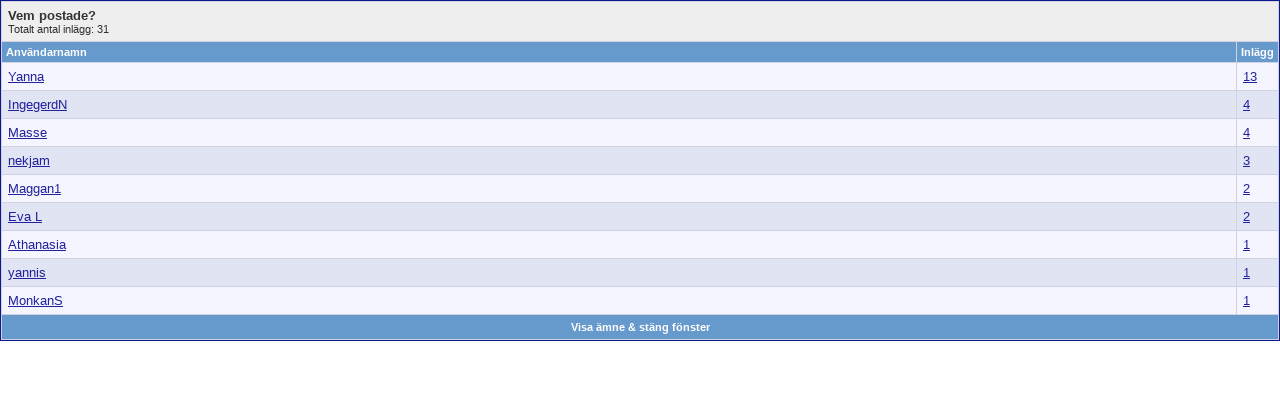

--- FILE ---
content_type: text/html; charset=ISO-8859-1
request_url: https://www.kalimera.nu/forums/misc.php?do=whoposted&t=26139
body_size: 2675
content:
<!DOCTYPE html PUBLIC "-//W3C//DTD XHTML 1.0 Transitional//EN" "http://www.w3.org/TR/xhtml1/DTD/xhtml1-transitional.dtd">
<!-- BEGIN TEMPLATE: WHOPOSTED -->

<html xmlns="http://www.w3.org/1999/xhtml" dir="ltr" lang="sv">
<head>
	<!-- BEGIN TEMPLATE: headinclude -->
<meta http-equiv="Content-Type" content="text/html; charset=ISO-8859-1" />
<meta name="generator" content="vBulletin 3.8.8" />

<meta name="keywords" content="" />
<meta name="description" content="Forum Kalimera Grekland" />


<!-- CSS Stylesheet -->
<style type="text/css" id="vbulletin_css">
/**
* vBulletin 3.8.8 CSS
* Style: 'Default Style'; Style ID: 1
*/
body
{
	background: #FFFFFF;
	color: #000000;
	font: 10pt verdana, geneva, lucida, 'lucida grande', arial, helvetica, sans-serif;
	margin: 5px 10px 10px 10px;
	padding: 0px;
}
a:link, body_alink
{
	color: #22229C;
}
a:visited, body_avisited
{
	color: #22229C;
}
a:hover, a:active, body_ahover
{
	color: #FF4400;
}
.page
{
	background: #FFFFFF;
	color: #000000;
}
td, th, p, li
{
	font: 10pt verdana, geneva, lucida, 'lucida grande', arial, helvetica, sans-serif;
}
.tborder
{
	background: #D1D1E1;
	color: #000000;
	border: 1px solid #0B198C;
}
.tcat
{
	background: #EEEEEE;
	color: #333333;
	font: bold 10pt verdana, geneva, lucida, 'lucida grande', arial, helvetica, sans-serif;
}
.tcat a:link, .tcat_alink
{
	color: #0033CC;
	text-decoration: underline;
}
.tcat a:visited, .tcat_avisited
{
	color: #0033CC;
	text-decoration: underline;
}
.tcat a:hover, .tcat a:active, .tcat_ahover
{
	color: #0033CC;
	text-decoration: underline;
}
.thead
{
	background: #6699CC;
	color: #FFFFFF;
	font: Bold 11px verdana, geneva, lucida, 'lucida grande', arial, helvetica, sans-serif;
}
.thead a:link, .thead_alink
{
	color: #FFFFFF;
}
.thead a:visited, .thead_avisited
{
	color: #FFFFFF;
}
.thead a:hover, .thead a:active, .thead_ahover
{
	color: #FFFFFF;
}
.tfoot
{
	background: #6699CC;
	color: #FFFFFF;
}
.tfoot a:link, .tfoot_alink
{
	color: #FFFFFF;
	text-decoration: none;
}
.tfoot a:visited, .tfoot_avisited
{
	color: #FFFFFF;
	text-decoration: none;
}
.tfoot a:hover, .tfoot a:active, .tfoot_ahover
{
	color: #FFFFFF;
	text-decoration: underline;
}
.alt1, .alt1Active
{
	background: #F5F5FF;
	color: #000000;
}
.alt2, .alt2Active
{
	background: #E1E4F2;
	color: #000000;
}
.inlinemod
{
	background: #FFFFCC;
	color: #000000;
}
.wysiwyg
{
	background: #F5F5FF;
	color: #000000;
	font: 10pt verdana, geneva, lucida, 'lucida grande', arial, helvetica, sans-serif;
	margin: 5px 10px 10px 10px;
	padding: 0px;
}
.wysiwyg a:link, .wysiwyg_alink
{
	color: #22229C;
}
.wysiwyg a:visited, .wysiwyg_avisited
{
	color: #22229C;
}
.wysiwyg a:hover, .wysiwyg a:active, .wysiwyg_ahover
{
	color: #FF4400;
}
textarea, .bginput
{
	font: 10pt verdana, geneva, lucida, 'lucida grande', arial, helvetica, sans-serif;
}
.bginput option, .bginput optgroup
{
	font-size: 10pt;
	font-family: verdana, geneva, lucida, 'lucida grande', arial, helvetica, sans-serif;
}
.button
{
	font: 11px verdana, geneva, lucida, 'lucida grande', arial, helvetica, sans-serif;
}
select
{
	font: 11px verdana, geneva, lucida, 'lucida grande', arial, helvetica, sans-serif;
}
option, optgroup
{
	font-size: 11px;
	font-family: verdana, geneva, lucida, 'lucida grande', arial, helvetica, sans-serif;
}
.smallfont
{
	font: 11px verdana, geneva, lucida, 'lucida grande', arial, helvetica, sans-serif;
}
.time
{
	color: #666686;
}
.navbar
{
	font: 11px verdana, geneva, lucida, 'lucida grande', arial, helvetica, sans-serif;
}
.highlight
{
	color: #FF0000;
	font-weight: bold;
}
.fjsel
{
	background: #3E5C92;
	color: #E0E0F6;
}
.fjdpth0
{
	background: #F7F7F7;
	color: #000000;
}
.panel
{
	background: #E4E7F5 url(images/gradients/gradient_panel.gif) repeat-x top left;
	color: #000000;
	padding: 10px;
	border: 2px outset;
}
.panelsurround
{
	background: #D1D4E0 url(images/gradients/gradient_panelsurround.gif) repeat-x top left;
	color: #000000;
}
legend
{
	color: #22229C;
	font: 11px tahoma, verdana, geneva, lucida, 'lucida grande', arial, helvetica, sans-serif;
}
.vbmenu_control
{
	background: #738FBF;
	color: #FFFFFF;
	font: bold 11px tahoma, verdana, geneva, lucida, 'lucida grande', arial, helvetica, sans-serif;
	padding: 3px 6px 3px 6px;
	white-space: nowrap;
}
.vbmenu_control a:link, .vbmenu_control_alink
{
	color: #FFFFFF;
	text-decoration: underline;
}
.vbmenu_control a:visited, .vbmenu_control_avisited
{
	color: #FFFFFF;
	text-decoration: none;
}
.vbmenu_control a:hover, .vbmenu_control a:active, .vbmenu_control_ahover
{
	color: #FFFFFF;
	text-decoration: underline;
}
.vbmenu_popup
{
	background: #FFFFFF;
	color: #000000;
	border: 1px solid #0B198C;
}
.vbmenu_option
{
	background: #BBC7CE;
	color: #000000;
	font: 11px verdana, geneva, lucida, 'lucida grande', arial, helvetica, sans-serif;
	white-space: nowrap;
	cursor: pointer;
}
.vbmenu_option a:link, .vbmenu_option_alink
{
	color: #22229C;
	text-decoration: none;
}
.vbmenu_option a:visited, .vbmenu_option_avisited
{
	color: #22229C;
	text-decoration: none;
}
.vbmenu_option a:hover, .vbmenu_option a:active, .vbmenu_option_ahover
{
	color: #FFFFFF;
	text-decoration: none;
}
.vbmenu_hilite
{
	background: #8A949E;
	color: #FFFFFF;
	font: 11px verdana, geneva, lucida, 'lucida grande', arial, helvetica, sans-serif;
	white-space: nowrap;
	cursor: pointer;
}
.vbmenu_hilite a:link, .vbmenu_hilite_alink
{
	color: #FFFFFF;
	text-decoration: none;
}
.vbmenu_hilite a:visited, .vbmenu_hilite_avisited
{
	color: #FFFFFF;
	text-decoration: none;
}
.vbmenu_hilite a:hover, .vbmenu_hilite a:active, .vbmenu_hilite_ahover
{
	color: #FFFFFF;
	text-decoration: none;
}
/* ***** styling for 'big' usernames on postbit etc. ***** */
.bigusername { font-size: 14pt; }

/* ***** small padding on 'thead' elements ***** */
td.thead, th.thead, div.thead { padding: 4px; }

/* ***** basic styles for multi-page nav elements */
.pagenav a { text-decoration: none; }
.pagenav td { padding: 2px 4px 2px 4px; }

/* ***** de-emphasized text */
.shade, a.shade:link, a.shade:visited { color: #777777; text-decoration: none; }
a.shade:active, a.shade:hover { color: #FF4400; text-decoration: underline; }
.tcat .shade, .thead .shade, .tfoot .shade { color: #DDDDDD; }

/* ***** define margin and font-size for elements inside panels ***** */
.fieldset { margin-bottom: 6px; }
.fieldset, .fieldset td, .fieldset p, .fieldset li { font-size: 11px; }
</style>
<link rel="stylesheet" type="text/css" href="clientscript/vbulletin_important.css?v=388" />


<!-- / CSS Stylesheet -->

<script type="text/javascript" src="clientscript/yui/yahoo-dom-event/yahoo-dom-event.js?v=388"></script>
<script type="text/javascript" src="clientscript/yui/connection/connection-min.js?v=388"></script>
<script type="text/javascript">
<!--
var SESSIONURL = "s=41778605bdb487d4f61c60964c82ca56&";
var SECURITYTOKEN = "guest";
var IMGDIR_MISC = "images/misc";
var vb_disable_ajax = parseInt("1", 10);
// -->
</script>
<script type="text/javascript" src="clientscript/vbulletin_global.js?v=388"></script>
<script type="text/javascript" src="clientscript/vbulletin_menu.js?v=388"></script>


<!-- END TEMPLATE: headinclude -->
	<title>Vem postade? - Kalimera Grekland</title>
</head>
<body onload="self.focus()" style="margin:0px">

<table class="tborder" cellpadding="6" cellspacing="1" border="0" width="100%">
<tr>
	<td class="tcat" colspan="2">
		Vem postade?
		<div class="smallfont">Totalt antal inl&auml;gg: 31</div>
	</td>
</tr>
<tr>
	<td class="thead" width="100%">Anv&auml;ndarnamn</td>
	<td class="thead">Inl&auml;gg</td>
</tr>
<!-- BEGIN TEMPLATE: whopostedbit -->
<tr>
	<td class="alt1">
		
			<a href="member.php?s=41778605bdb487d4f61c60964c82ca56&amp;u=3294" target="_blank">Yanna</a>
		
	</td>
	<td class="alt1"><a href="search.php?s=41778605bdb487d4f61c60964c82ca56&amp;do=finduser&amp;userid=3294&amp;searchthreadid=26139" onclick="opener.location=('search.php?s=41778605bdb487d4f61c60964c82ca56&amp;do=finduser&amp;userid=3294&amp;searchthreadid=26139'); self.close();">13</a></td>
</tr>
<!-- END TEMPLATE: whopostedbit --><!-- BEGIN TEMPLATE: whopostedbit -->
<tr>
	<td class="alt2">
		
			<a href="member.php?s=41778605bdb487d4f61c60964c82ca56&amp;u=1098" target="_blank">IngegerdN</a>
		
	</td>
	<td class="alt2"><a href="search.php?s=41778605bdb487d4f61c60964c82ca56&amp;do=finduser&amp;userid=1098&amp;searchthreadid=26139" onclick="opener.location=('search.php?s=41778605bdb487d4f61c60964c82ca56&amp;do=finduser&amp;userid=1098&amp;searchthreadid=26139'); self.close();">4</a></td>
</tr>
<!-- END TEMPLATE: whopostedbit --><!-- BEGIN TEMPLATE: whopostedbit -->
<tr>
	<td class="alt1">
		
			<a href="member.php?s=41778605bdb487d4f61c60964c82ca56&amp;u=4895" target="_blank">Masse</a>
		
	</td>
	<td class="alt1"><a href="search.php?s=41778605bdb487d4f61c60964c82ca56&amp;do=finduser&amp;userid=4895&amp;searchthreadid=26139" onclick="opener.location=('search.php?s=41778605bdb487d4f61c60964c82ca56&amp;do=finduser&amp;userid=4895&amp;searchthreadid=26139'); self.close();">4</a></td>
</tr>
<!-- END TEMPLATE: whopostedbit --><!-- BEGIN TEMPLATE: whopostedbit -->
<tr>
	<td class="alt2">
		
			<a href="member.php?s=41778605bdb487d4f61c60964c82ca56&amp;u=1271" target="_blank">nekjam</a>
		
	</td>
	<td class="alt2"><a href="search.php?s=41778605bdb487d4f61c60964c82ca56&amp;do=finduser&amp;userid=1271&amp;searchthreadid=26139" onclick="opener.location=('search.php?s=41778605bdb487d4f61c60964c82ca56&amp;do=finduser&amp;userid=1271&amp;searchthreadid=26139'); self.close();">3</a></td>
</tr>
<!-- END TEMPLATE: whopostedbit --><!-- BEGIN TEMPLATE: whopostedbit -->
<tr>
	<td class="alt1">
		
			<a href="member.php?s=41778605bdb487d4f61c60964c82ca56&amp;u=1963" target="_blank">Maggan1</a>
		
	</td>
	<td class="alt1"><a href="search.php?s=41778605bdb487d4f61c60964c82ca56&amp;do=finduser&amp;userid=1963&amp;searchthreadid=26139" onclick="opener.location=('search.php?s=41778605bdb487d4f61c60964c82ca56&amp;do=finduser&amp;userid=1963&amp;searchthreadid=26139'); self.close();">2</a></td>
</tr>
<!-- END TEMPLATE: whopostedbit --><!-- BEGIN TEMPLATE: whopostedbit -->
<tr>
	<td class="alt2">
		
			<a href="member.php?s=41778605bdb487d4f61c60964c82ca56&amp;u=134" target="_blank">Eva L</a>
		
	</td>
	<td class="alt2"><a href="search.php?s=41778605bdb487d4f61c60964c82ca56&amp;do=finduser&amp;userid=134&amp;searchthreadid=26139" onclick="opener.location=('search.php?s=41778605bdb487d4f61c60964c82ca56&amp;do=finduser&amp;userid=134&amp;searchthreadid=26139'); self.close();">2</a></td>
</tr>
<!-- END TEMPLATE: whopostedbit --><!-- BEGIN TEMPLATE: whopostedbit -->
<tr>
	<td class="alt1">
		
			<a href="member.php?s=41778605bdb487d4f61c60964c82ca56&amp;u=156" target="_blank">Athanasia</a>
		
	</td>
	<td class="alt1"><a href="search.php?s=41778605bdb487d4f61c60964c82ca56&amp;do=finduser&amp;userid=156&amp;searchthreadid=26139" onclick="opener.location=('search.php?s=41778605bdb487d4f61c60964c82ca56&amp;do=finduser&amp;userid=156&amp;searchthreadid=26139'); self.close();">1</a></td>
</tr>
<!-- END TEMPLATE: whopostedbit --><!-- BEGIN TEMPLATE: whopostedbit -->
<tr>
	<td class="alt2">
		
			<a href="member.php?s=41778605bdb487d4f61c60964c82ca56&amp;u=25" target="_blank">yannis</a>
		
	</td>
	<td class="alt2"><a href="search.php?s=41778605bdb487d4f61c60964c82ca56&amp;do=finduser&amp;userid=25&amp;searchthreadid=26139" onclick="opener.location=('search.php?s=41778605bdb487d4f61c60964c82ca56&amp;do=finduser&amp;userid=25&amp;searchthreadid=26139'); self.close();">1</a></td>
</tr>
<!-- END TEMPLATE: whopostedbit --><!-- BEGIN TEMPLATE: whopostedbit -->
<tr>
	<td class="alt1">
		
			<a href="member.php?s=41778605bdb487d4f61c60964c82ca56&amp;u=3756" target="_blank">MonkanS</a>
		
	</td>
	<td class="alt1"><a href="search.php?s=41778605bdb487d4f61c60964c82ca56&amp;do=finduser&amp;userid=3756&amp;searchthreadid=26139" onclick="opener.location=('search.php?s=41778605bdb487d4f61c60964c82ca56&amp;do=finduser&amp;userid=3756&amp;searchthreadid=26139'); self.close();">1</a></td>
</tr>
<!-- END TEMPLATE: whopostedbit -->
<tr>
	<td class="tfoot" colspan="2" align="center"><div class="smallfont">
		<a href="showthread.php?s=41778605bdb487d4f61c60964c82ca56&amp;t=26139" onclick="opener.location=('showthread.php?s=41778605bdb487d4f61c60964c82ca56&amp;t=26139'); self.close();"><strong>Visa &auml;mne &amp; st&auml;ng f&ouml;nster</strong></a>
	</div></td>
</tr>
</table>

</body>
</html>
<!-- END TEMPLATE: WHOPOSTED -->